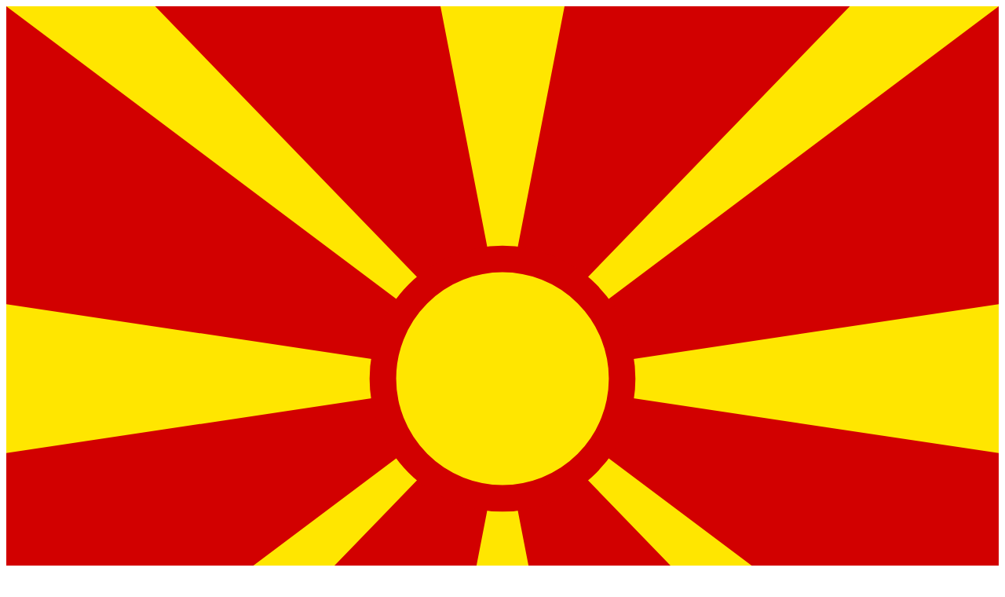

--- FILE ---
content_type: text/html; charset=UTF-8
request_url: https://feriasnaflorida.com.br/4brjogos/conceitos-de-poker/
body_size: 3934
content:
<svg xmlns="http://www.w3.org/2000/svg" viewBox="0 0 640 480"><path fill="#d20000" d="M0 0h640v480H0z"/><path d="M0 0h96l224 231.43L544 0h96L0 480h96l224-231.43L544 480h96zm640 192v96L0 192v96zM280 0l40 205.714L360 0zm0 480l40-205.714L360 480z" fill="#ffe600"/><circle r="77.143" cy="240" cx="320" fill="#ffe600" stroke="#d20000" stroke-width="17.143"/></svg><svg id="nc_icon" xmlns="http://www.w3.org/2000/svg" xml:space="preserve" viewBox="0 0 24 24"><g fill="none" stroke="currentColor" stroke-miterlimit="10" class="nc-icon-wrapper"><path d="M2 14.337V9a8 8 0 0 1 8-8h4a8 8 0 0 1 8 8v5.343" data-cap="butt" data-color="color-2" vector-effect="non-scaling-stroke"/><path stroke-linecap="square" d="M8 12.212A5.496 5.496 0 0 0 6.5 12 5.5 5.5 0 1 0 8 22.788V12.212zM16 22.788c.477.135.979.212 1.5.212A5.5 5.5 0 1 0 16 12.212v10.576z" vector-effect="non-scaling-stroke"/></g></svg>
<svg xmlns="http://www.w3.org/2000/svg" width="128" height="128" viewBox="0 0 128 128"><path d="M105.934 84.467c-.418-3.566-.21-7.19-.913-10.76-.425-2.168-.37-4.427-.63-6.635-.235-2-.64-3.98-1.59-5.79-1.19-2.275-2.85-3.883-5.59-4.146-3.18-.303-6.357-.494-9.536-.273-1.798.125-2.176-.245-2.238-2.126-.03-.954-.24-1.98.032-2.846.416-1.32.15-2.5-.135-3.742-.213-.924-.46-1.86-.512-2.8-.095-1.714-.9-3.037-2.076-4.166-2.574-2.467-5.454-4.38-9.116-4.802-.418-.048-.828-.17-1.237-.277-2.99-.778-6.053-1.092-9.11-1.364-1.99-.177-4.016-.208-6.017.27-2.06.485-4.13.997-6.227 1.21-2.214.222-4.435.302-6.61.86-.867.224-1.328-.203-1.042-.91.99-2.46.59-4.56-1.464-6.298-.082-.068-.146-.156-.214-.236-.304-.354-.403-.768-.167-1.166.644-1.094 1.31-2.178 2.003-3.243.348-.53.8-.992 1.16-1.512.363-.518.188-1.295-.328-1.7-1.013-.797-2.176-.763-3.15.232-1.34 1.374-2.396 2.97-3.217 4.708-1.156 2.45-.98 3.776 1.044 5.64.964.89 1.096 1.682.527 2.78-.31.598-.21 1.24.217 1.793.194.25.4.494.602.738-.285.23-.534.55-.857.676-2.17.85-4.37 1.626-6.532 2.494-2.257.91-4.48 1.904-6.73 2.84-1.58.66-2.54 1.883-3.152 3.41-.474 1.18-.852 2.383-.876 3.69-.05 2.653-.178 5.304-.3 8.605.23 3.067.553 6.763.774 10.468.256 4.34.427 8.688.635 13.032.204 4.238.425 8.475.595 12.714.15 3.816.166 7.64.75 11.426.354 2.302.798 4.59 1.148 6.893.176 1.16.848 1.867 1.786 2.48 1.7 1.11 3.55 1.894 5.444 2.574 5.745 2.06 11.744 2.773 17.775 3.19 2.642.183 5.31.11 7.96.048 4.468-.103 8.854-.805 13.174-1.963.81-.216 1.653-.422 2.48-.437 1.657-.03 3.113-.557 4.492-1.42 1.167-.727 2.368-1.4 3.53-2.132.63-.395 1.284-.784 1.81-1.297 1.455-1.42 2.735-3.003 2.968-5.11.235-2.096.305-4.21.46-6.317.03-.45.255-.845.705-.938 1.346-.284 2.696-.676 4.06-.728 2.26-.085 4.39-.728 6.522-1.314 3.104-.852 4.786-3.342 6.342-5.902.206-.34.277-.814.284-1.227.052-3.062.655-6.074.29-9.193zm-78.09-36.035c2.463-2.112 5.328-3.413 8.43-4.277 3.156-.883 6.32-1.757 9.446-2.743 1.728-.544 3.5-.796 5.26-1.163 3.333-.693 6.762-.436 10.084-1.167.718-.157 1.478-.114 2.22-.164 1.834-.067 3.59.306 5.298.925 2.093.757 4.164 1.57 6.26 2.325 1.428.515 2.636 1.334 3.69 2.418 1.59 1.636 1.618 3.573.036 5.355-.31.348-.76.518-1.088.13-1.19-1.405-2.93-1.69-4.52-2.165-2.63-.79-5.338-1.33-8.003-2.014-1.26-.322-2.475-.46-3.76-.082-.697.203-1.47.25-2.204.21-5.58-.294-10.978.765-16.33 2.155-3.177.824-6.365 1.624-9.492 2.61-2.1.66-3.68-.192-5.267-1.28-.407-.28-.397-.782-.06-1.072zm39.302 5.026c-1.216.324-2.45.63-3.694.757-1.253.128-2.528.03-3.794.03v.11c-1.58 0-3.157.027-4.736-.018-.395-.01-.797-.22-1.167-.4-.555-.272-.637-1.333-.1-1.61.645-.332 1.33-.634 2.034-.785.915-.197 1.87-.34 2.803-.32 1.91.045 3.784-.05 5.65-.523.8-.205 1.67-.168 2.512-.173.645 0 1.23.517 1.383 1.105.18.69-.214 1.64-.897 1.824zm-19.384-2.093c-1.024 1.213-2.765 1.205-3.76-.02-.262-.322-.186-1.084.115-1.442.597-.707 1.404-.8 2.272-.843.275.072.58.125.864.235.79.306 1.056 1.42.508 2.07zm30.53 57.76c-4.558 2.787-9.384 4.91-14.754 5.562-.526.064-1.058.096-1.587.096-4.03-.014-8.065.015-12.097-.083-2.116-.05-4.224-.328-6.336-.504-.64-.055-.657-.112-.434-1.045.096-.405.203-.82.217-1.232.02-.617-.78-1.14-1.366-.95-1.146.374-2.01 1.164-2.848 1.97-.818.784-1.71.694-2.656.355-.41-.146-.615-.693-.358-.984.91-1.036 1.84-2.056 2.737-3.1.52-.607.74-1.306.295-2.047-.41-.678-1.403-.98-2.275-.612-.772.326-1.486.795-2.22 1.21-.366.208-.716.447-1.084.65-.04.02-.178-.086-.235-.16-.043-.06-.073-.197-.04-.234.428-.467.865-.928 1.313-1.376 1.5-1.505 3.02-2.988 4.5-4.508.364-.37.69-.81.918-1.274.465-.946-.24-1.984-1.265-2.035-1.135-.058-2.087.378-2.935 1.035-1.007.78-1.94 1.647-2.924 2.456-.14.115-.5.206-.562.136-.19-.213-.43-.552-.377-.77.124-.49.32-1.03.657-1.383 1.032-1.067 2.197-2.005 3.213-3.087.937-1.003 1.766-2.107 2.59-3.205.237-.32.33-.772.412-1.18.15-.74-.775-1.546-1.413-1.2-1.114.603-2.197 1.268-3.25 1.972-.613.407-1.14.946-1.722 1.403-.34.27-.97.066-1.013-.333-.09-.836-.203-1.68-.175-2.517.01-.38.26-.804.518-1.115.676-.817 1.408-1.587 2.13-2.365 1.465-1.576 2.48-3.44 3.365-5.37.257-.556.304-1.226.35-1.848.05-.67-.745-1.195-1.33-.885-.843.44-1.672.912-2.475 1.426-.89.57-1.74 1.21-2.624 1.79-.09.06-.45-.077-.452-.14-.132-1.79-.314-3.588-.296-5.382.005-.55.52-1.13.884-1.636.864-1.212 1.75-2.395 2.063-3.902.193-.935-.336-1.738-1.27-1.772-.42-.017-.843.048-1.266.083-1.29.112-1.426-.005-1.565-1.266-.174-1.58-.383-3.154-.54-4.736-.3-3.054-.58-6.11-.85-9.172-.044-.523.314-.784.766-.635 2.514.832 5.026 1.675 7.54 2.502 2.93.964 5.96 1.38 9.007 1.822 3.044.442 6.14.18 9.163.925 1.303.32 2.76.205 4.123.06 3.05-.325 6.097-.734 9.125-1.233 1.24-.206 2.468-.64 3.627-1.137 2.53-1.085 5.006-2.284 7.51-3.425.382-.173.787-.363 1.192-.392.243-.018.643.21.728.422.146.373.133.824.14 1.242.08 5.307.12 10.613.234 15.92.05 2.33.29 4.654.36 6.986.11 3.605.15 7.214.246 12.224v11.016c0 .32-.017.64.013.956.25 2.762-1.118 4.66-3.34 6.018zm8.04-45.998c.686-1.157 1.58-1.884 3.03-1.892 1.144-.008 2.29-.352 3.43-.338 1.567.02 3.156.18 4.515 1.088.41.274.686.75.988 1.094-.105.27-.14.553-.235.574-.91.203-1.907.198-2.555 1.028-.762.975-1.493 1.086-2.632.414-1.288-.76-2.862-.562-4.326-.623-.523-.02-1.05.053-1.573.043-.683-.015-1.013-.768-.645-1.39zm.82 25.792c-.476-1.19-.776-2.417-.715-3.72.045-.954.01-1.91.01-3.545.1-1.23.278-3.133.403-5.038.047-.73-.02-1.472-.048-2.205-.06-1.59-.15-3.18-.168-4.768-.007-.457.37-.787.82-.794.74-.01 1.484.037 2.21.158.263.043.57.317.7.565.288.56.552 1.152.693 1.763.22.928.418 1.877.47 2.822.244 4.344.475 8.688.625 13.035.066 1.95-2.716 3.44-4.478 2.458-.238-.13-.412-.457-.523-.734zm13.81-11.493c-.143 3.595-.18 7.2-.468 10.787-.184 2.31-.69 4.604-1.157 6.883-.088.42-.658.76-1.045 1.092-.143.123-.392.14-.597.177-3.012.582-6.023 1.165-9.04 1.734-.46.09-.865-.07-.965-.564-.168-.826-.333-1.662-.39-2.5-.11-1.593.196-1.918 1.695-1.96.424-.013.853-.015 1.274.023 1.985.18 3.45-.746 4.723-2.15.747-.827 1.19-1.747 1.16-2.87-.002-.107.018-.213.008-.318-.237-2.64.13-5.075 2.29-6.928.14-.122.16-.382.24-.576.158-.385-.212-.963-.605-.89-.41.08-.797.273-1.207.348-.158.03-.468-.093-.51-.213-.375-1.125-.596-2.266.264-3.287.757-.9 1.402-1.858 1.78-2.987.225-.667-.295-1.216-1.066-1.067-.31.06-.594.267-.898.29-.263.02-.66-.043-.78-.216-.155-.228-.17-.623-.095-.907.075-.287.303-.554.515-.782.572-.624 1.14-1.26 1.77-1.822.588-.523.638-1.643 1.745-1.586.24.69.54 1.368.698 2.078.164.718.193 1.468.276 2.205.163 1.472.33 2.942.478 4.414.053.527.066 1.056.096 1.586-.06.002-.124 0-.187 0zm-49.1-55.7c.426.32.878.603 1.282.944.79.668 1 1.366.6 2.258-.39.867-.856 1.706-1.33 2.532-.37.643-.816 1.242-1.197 1.877-.344.575-.395 1.194-.17 1.836.558 1.603 2.692 2.214 3.88.995 1.716-1.76 3.09-3.772 3.673-6.224.147-.62.27-1.242.397-1.82-.242-1.876-.672-3.613-2.106-4.906-.55-.496-1.167-.913-1.73-1.397-.444-.383-.57-.89-.327-1.432 1.083-2.438 2.336-4.76 4.398-6.552.637-.555 1.27-1.14 1.778-1.808.807-1.067-.004-2.713-1.373-2.84-.41-.038-.858.01-1.245.147-.39.136-.737.41-1.082.658-2.53 1.822-4.427 4.256-6.31 6.688-.506.656-.868 1.486-1.085 2.29-.94 3.52-.333 5.05 1.944 6.754zm16.762 10.02c-.085.393.002.833.064 1.246.064.463.63.88 1.146.923.68.058 1.274-.146 1.68-.68.657-.86 1.054-1.83.997-2.94.03-1.005-.342-1.917-.997-2.602-.87-.907-.59-1.704-.025-2.533.77-1.132 1.605-2.223 2.373-3.36.295-.44.477-.95.093-1.465-.493-.667-1.248-.998-1.912-.738-.583.227-1.204.46-1.677.85-1.59 1.302-2.703 2.984-3.33 4.924-.472 1.464-.42 2.945.816 4.113.662.63.975 1.326.775 2.264z"/></svg>
	<div class="testimonial ">
		<div class="testimonial-content">
			<h3 class="testimonial-author">
				<span class="author-name"></span>
				<span class="author-info"></span>
			</h3>
			<blockquote>
							</blockquote>
		</div>
			</div>

<article id="post-" class="">
	<header class="entry-header">
							
		